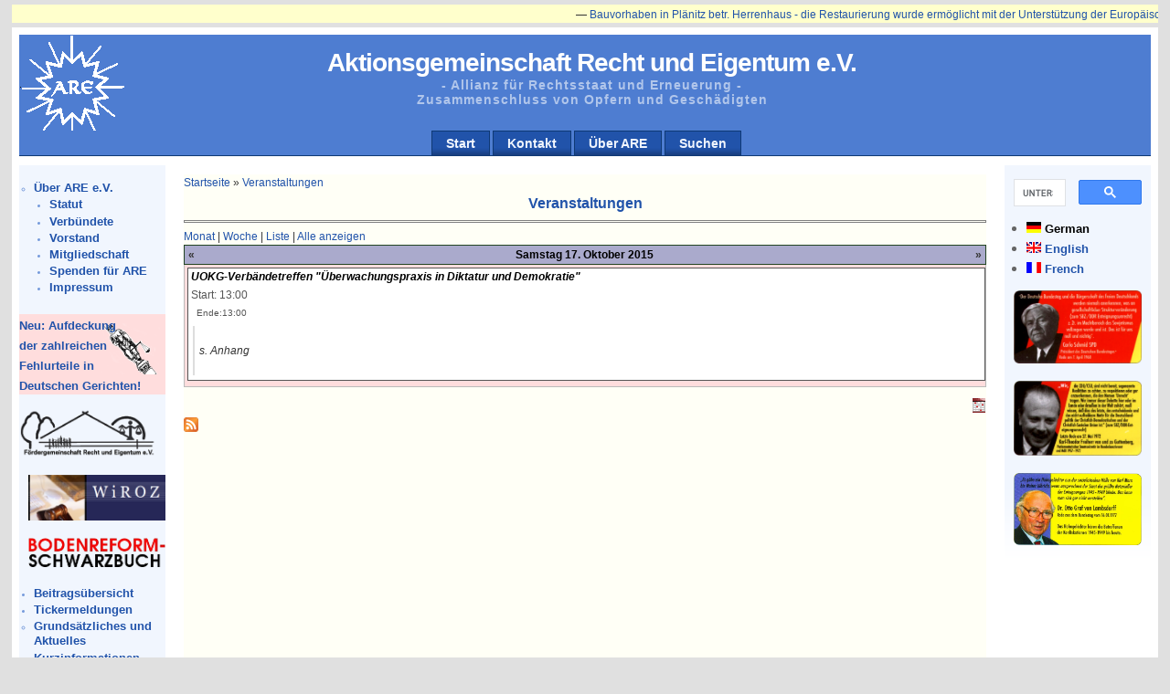

--- FILE ---
content_type: text/html; charset=utf-8
request_url: http://www.are-org.de/are/?q=de/event/2015/10/17/day/all/all
body_size: 14786
content:
<!DOCTYPE html PUBLIC "-//W3C//DTD XHTML 1.0 Strict//EN" "http://www.w3.org/TR/xhtml1/DTD/xhtml1-strict.dtd">
<html xmlns="http://www.w3.org/1999/xhtml" lang="de" xml:lang="de">

<head>
  <title>Veranstaltungen | Aktionsgemeinschaft  Recht  und  Eigentum e.V.</title>
  <meta http-equiv="Content-Type" content="text/html; charset=utf-8" />
<style type="text/css" media="all">@import "/are/misc/drupal.css";</style>
<style type="text/css">@import "/are/modules/bookreview/bookreview.css";</style>

<link rel="alternate" type="application/rss+xml" title="RSS" href="http://www.are-org.de/are/?q=de/event/feed" />

<link rel="shortcut icon" href="/are/files/newsportal_favicon.ico" type="image/x-icon" />
<script type="text/javascript" src="/are/misc/drupal.js"></script>
<script type="text/javascript" src="/are/modules/taxonomy_ticker/taxonomy_ticker_horizontally.js"></script>
<style type="text/css" media="all">@import "/are/modules/taxonomy_ticker/taxonomy_ticker_horizontally.css";</style>
  <style type="text/css" media="all">@import "/are/modules/event/event.css";</style><style type="text/css" media="all">@import "/are/modules/glossary/glossary.css";</style><style type="text/css" media="all">@import "/are/themes/newsportal/style.css";</style>  <script type="text/javascript"> </script>
</head>

<body>
<div id="page_wrapper">
  <div id="header_wrapper">
    <div id="header">
            <h1><a href="/are/" id="sitename" title="Startseite">Aktionsgemeinschaft  Recht  und  Eigentum e.V.</a></h1>      <h2>- Allianz für Rechtsstaat und Erneuerung -<br /> Zusammenschluss von Opfern und Geschädigten</h2>    </div>
    <div id="navcontainer">
      <ul id="navlist"><li><a href="/are/?q=de/node" title="Startseite mit den aktuellsten Beiträgen">Start</a></li><li><a href="/are/?q=de/contact" title="Eine Nachricht an die Betreiber der ARE-Website loswerden...">Kontakt</a></li><li><a href="/are/?q=de/node/2" title="Kurzbeschreibung der ARE">Über ARE</a></li><li><a href="/are/?q=de/node/2382" title="Durchsuchen der Seite">Suchen</a></li></ul>    </div>
  </div>
  <div id="left_side">
        <div class="block block-i18nblocks" id="block-i18nblocks-1">
<!--    <h3>ARE Deutsch</h3> -->
    <p>
<ul class="menu">
<li class="expanded"><a href="/are/?q=de/node/2" title="Kurzbeschreibung der ARE">Über ARE e.V.</a>
<ul class="menu">
<li class="leaf"><a href="/are/?q=de/node/7" title="Kurzfassung des Statutes des ARE e.V.">Statut</a></li>
<li class="leaf"><a href="/are/?q=de/node/69" title="18 Mitglieds- und Kooperationsverbände">Verbündete</a></li>
<li class="leaf"><a href="/are/?q=de/node/6" title="Der ARE Vorstand">Vorstand</a></li>
<li class="leaf"><a href="/are/?q=de/node/1483" title="Mitgliedschaft">Mitgliedschaft</a></li>
<li class="leaf"><a href="/are/?q=de/node/1716" title="Spenden Sie für ARE">Spenden für ARE</a></li>
<li class="leaf"><a href="/are/?q=de/node/18" title="Anschriften der ARE Zentren und rechtliches">Impressum</a></li>

</ul>
</li>

</ul>
</p>
 </div>
  <div class="block block-block" id="block-block-6">
<!--    <h3>Fehlurteile</h3> -->
    <p> <div style="background-image:url(files/pictures/Justizia80.png); background-repeat:no-repeat; background-position: 90px 10px; background-color:#FFDDDD; padding-right: 48px; text-align:left; font-size:120%;"> <a href="/are/?q=de/taxonomy_menu/2/73/128"><b>Neu: Aufdeckung der zahlreichen Fehlurteile in </b></a></div>
<div style="background-color:#FFDDDD; padding-right:0px; font-size:120%;"><a href="/are/?q=de/taxonomy_menu/2/73/128"><b>Deutschen Gerichten!</b></a></div>
 </p>
 </div>
  <div class="block block-block" id="block-block-4">
<!--    <h3>FRE</h3> -->
    <p> <div><a href="http://www.freiheitsforschung.de" title="http://www.freiheitsforschung.de"><img width="150px" src="files/pictures/FRENeu.png" /></a></div>
 </p>
 </div>
  <div class="block block-block" id="block-block-12">
<!--    <h3></h3> -->
    <p> <p><a href="http://wiroz.com/"><img width="150px" src="/are/files/Wiroz.png" alt="WiROZ" title "WiROZ - Wiedergutmachung, Rehabilitierung &amp; staatl. Unrechtsaufarbeitung im freiheitlich demokratischen Rechtsstaat- - ONLINE ZEITSCHRIFT -" /></a></p>
 </p>
 </div>
  <div class="block block-block" id="block-block-13">
<!--    <h3></h3> -->
    <p> <p><a href="http://www.bodenreform-schwarzbuch.de/"><img  width="150px" src="/are/files/Schwarzbuch.png" alt="Schwarzbuch" title="Bodenreform-Schwarzbuch http://www.bodenreform-schwarzbuch.de/" /></a></p>
 </p>
 </div>
  <div class="block block-user" id="block-user-1">
<!--    <h3>Navigation</h3> -->
    <p>
<ul class="menu">
<li class="leaf"><a href="/are/?q=de/popular" title="Übersicht der Meldungen aus dem Ticker">Beitragsübersicht</a></li>
<li class="leaf"><a href="/are/?q=de/taxonomy/term/56" title="Übersicht der Meldungen aus dem Ticker">Tickermeldungen</a></li>
<li class="collapsed"><a href="/are/?q=de/taxonomy_menu/2/73">Grundsätzliches und  Aktuelles</a></li>
<li class="leaf"><a href="/are/?q=de/kurzinfo">Kurzinformationen</a></li>
<li class="expanded"><a href="/are/?q=de/taxonomy_menu/2">Themen</a>
<ul class="menu">
<li class="collapsed"><a href="/are/?q=de/taxonomy_menu/2/38">Veranstaltungen</a></li>
<li class="collapsed"><a href="/are/?q=de/taxonomy_menu/2/5">Politik u. Medien</a></li>
<li class="collapsed"><a href="/are/?q=de/taxonomy_menu/2/7">Rechts- und Grundsatzfragen</a></li>
<li class="collapsed"><a href="/are/?q=de/taxonomy_menu/2/6">Verfahren</a></li>
<li class="collapsed"><a href="/are/?q=de/taxonomy_menu/2/11">Wirtschaft</a></li>
<li class="collapsed"><a href="/are/?q=de/taxonomy_menu/2/27">Kultur</a></li>

</ul>
</li>
<li class="leaf"><a href="/are/?q=de/bookreview" title="Buchbesprechungen">Buchrezensionen</a></li>
<li class="collapsed"><a href="/are/?q=de/month" title="Archiv nach Monaten">Archiv</a></li>
<li class="leaf"><a href="/are/?q=de/node/284" title="ARE-Archiv von Mitschnitten">Mitschnitte</a></li>
<li class="leaf"><a href="/are/?q=de/node/2382" title="Durchsuchen der ARE-Webseite">Suchen</a></li>

</ul>
</p>
 </div>
  <div class="block block-user" id="block-user-0">
<!--    <h3>Benutzeranmeldung</h3> -->
    <p><form action="/are/?q=de/event/2015/10/17/day/all/all&amp;destination=event%2F2015%2F10%2F17%2Fday%2Fall%2Fall"  method="post" id="user-login-form">
<div><div class="form-item">
 <label for="edit-name">Benutzername: <span class="form-required" title="Das Feld wird benötigt.">*</span></label>
 <input type="text" maxlength="60" name="edit[name]" id="edit-name"  size="15" value="" class="form-text required" />
</div>
<div class="form-item">
 <label for="edit-pass">Passwort: <span class="form-required" title="Das Feld wird benötigt.">*</span></label>
 <input type="password" name="edit[pass]" id="edit-pass"  maxlength="60"  size="15"  class="form-text required" />
</div>
<input type="submit" name="op" value="Anmelden"  class="form-submit" />
<div class="item-list"><ul><li><a href="/are/?q=de/user/password" title="Ein neues Passwort per E-Mail anfordern.">Neues Passwort anfordern</a></li></ul></div><input type="hidden" name="edit[form_id]" id="edit-user-login-block" value="user_login_block"  />

</div></form>
</p>
 </div>
  <div class="block block-block" id="block-block-1">
<!--    <h3></h3> -->
    <p><p> <img src="files/justitia.png" alt="" id="justitia" /> </p>
</p>
 </div>
  </div>
  <div id="right_side">
        <div class="block block-block" id="block-block-15">
<!--    <h3>Suche</h3> -->
    <p><script>
  (function() {
    var cx = '012192020020858393255:fenkt_gdr5c';
    var gcse = document.createElement('script');
    gcse.type = 'text/javascript';
    gcse.async = true;
    gcse.src = 'https://cse.google.com/cse.js?cx=' + cx;
    var s = document.getElementsByTagName('script')[0];
    s.parentNode.insertBefore(gcse, s);
  })();
</script>
<gcse:searchbox-only resultsUrl="http://www.are-org.de/are/?q=de/node/2382" queryParameterName="search"></gcse:searchbox-only></p>
 </div>
  <div class="block block-i18n" id="block-i18n-0">
<!--    <h3>Languages</h3> -->
    <p><div class="item-list"><ul><li><span class="i18n-link"><a href="/are/?q=de/event/2015/10/17/day/all/all" class="active"><img src="/are/modules/i18n/flags/de.png"  class="i18n-icon" width="16" height="12" alt="German" /></a>&nbsp;<a href="/are/?q=de/event/2015/10/17/day/all/all" class="active">German</a></span></li><li><span class="i18n-link"><a href="/are/?q=en/event/2015/10/17/day/all/all"><img src="/are/modules/i18n/flags/en.png"  class="i18n-icon" width="16" height="12" alt="English" /></a>&nbsp;<a href="/are/?q=en/event/2015/10/17/day/all/all">English</a></span></li><li><span class="i18n-link"><a href="/are/?q=fr/event/2015/10/17/day/all/all"><img src="/are/modules/i18n/flags/fr.png"  class="i18n-icon" width="16" height="12" alt="French" /></a>&nbsp;<a href="/are/?q=fr/event/2015/10/17/day/all/all">French</a></span></li></ul></div></p>
 </div>
  <div class="block block-block" id="block-block-9">
<!--    <h3></h3> -->
    <p> <p><a target="popup" onclick="window.open('/are/files/1960CarloSchmid.png', 'Carlo Schmid (SPD) 1960', 'width=720,height=420,scrollbars=no, toolbar=no,status=no,   resizable=yes,menubar=no,location=no,directories=no,top=10,left=10'); return false" href="/are/files/1960CarloSchmid.png"><img src="/are/files/1960CarloSchmid.png" width="140" title="Carlo Schmid (SPD) 1960"/> </a></p>
 </p>
 </div>
  <div class="block block-block" id="block-block-10">
<!--    <h3></h3> -->
    <p> <p><a target="popup" onclick="window.open('/are/files/1972KarlGuttenberg.png','Karl-Theodor Freiherr von und zu Guttenberg (CDU/CSU) 1972','width=720,height=420,scrollbars=no,toolbar=no,status=no,resizable=yes,menubar=no,location=no,directories=no,top=10,left=10'); return false"  href="/are/files/1972KarlGuttenberg.png"><img src="/are/files/1972KarlGuttenberg.png" width="140" title="Karl-Theodor Freiherr von und zu Guttenberg (CDU/CSU) 1972"/> </a></p>
 </p>
 </div>
  <div class="block block-block" id="block-block-11">
<!--    <h3></h3> -->
    <p> <p><a target="popup" onclick="window.open('/are/files/1977OttoGrafLambsdorff.png','Karl-Theodor Freiherr von und zu Guttenberg (CDU/CSU) 1972','width=720,height=420,scrollbars=no,toolbar=no,status=no,resizable=yes,menubar=no,location=no,directories=no,top=10,left=10'); return false"  href="/are/files/1977OttoGrafLambsdorff.png"><img src="/are/files/1977OttoGrafLambsdorff.png" width="140" title="Karl-Theodor Freiherr von und zu Guttenberg (CDU/CSU) 1972"/> </a></p>
 </p>
 </div>
  </div>
  <div id="content">
   <div class="magic_float">
    <div>  <div class="block block-taxonomy_ticker" id="block-taxonomy_ticker-0">
<!--    <h3>Ticker</h3> -->
    <p><div id="scrollerClipper" style="z-index:1" onMouseOver="pauseScroll();" onMouseOut="reStartScroll();"><div id="outerscrollPane"><div id="scrollPane" style="position:relative; top:0px ; left:0px;"><div id="firstscrollerContentItem"></div><div class="scrollerContentItem"><p>&mdash; <a href="/are/?q=de/node/2764">Bauvorhaben in Plänitz betr. Herrenhaus - die Restaurierung wurde ermöglicht mit der Unterstützung der Europäischen Union</a></p></div><div class="scrollerContentItem"><p>&mdash; <a href="/are/?q=de/node/2759">Plänitzer Restauration des Gutshauses erste Stufe kurz vor dem Abschluss</a></p></div><div class="scrollerContentItem"><p>&mdash; <a href="/are/?q=de/node/2758">Alle wichtigen Unterlagen zum Thema Landwirtschaftsanpassungsgesetz und</a></p></div><div class="scrollerContentItem"><p>&mdash; <a href="/are/?q=de/node/2757">Verfahren zur SBZ Verfolgung 1945 - 1949 sind nun mehr in unserer Obhut</a></p></div><div class="scrollerContentItem"><p>&mdash; <a href="/are/?q=de/node/2756">bzw. in der Bundesstiftung Aufarbeitung erreichbar und abrufbar.</a></p></div><div class="scrollerContentItem"><p>&mdash; <a href="/are/?q=de/node/2755">Hinzu kommen umfangreiche politische Informationen und neuere Veröffentlichungen,</a></p></div><div class="scrollerContentItem"><p>&mdash; <a href="/are/?q=de/node/2754">Erschließung und Nutzung für Forschung und Aufarbeitung in ständiger Kooperation mit der Stiftung</a></p></div><div class="scrollerContentItem"><p>&mdash; <a href="/are/?q=de/node/2753">und gilt daher für die weitere Entwicklung als gesichert</a></p></div><div class="scrollerContentItem"><p>&mdash; <a href="/are/?q=de/node/2752">Ein großer Fortschritt zur Würdigung langjähriger Arbeit</a></p></div><div class="scrollerContentItem"><p>&mdash; <a href="/are/?q=de/node/2750">Gedenktag der „Gruppe Colditz“ 80 Jahre nach der Bodenreform</a></p></div><div id="lastscrollerContentItem"></div><div style="clear:both"></div></div></div></div></p>
 </div>
</div>
        <div class="breadcrumb"><a href="/are/">Startseite</a> » <a href="/are/?q=de/event">Veranstaltungen</a></div>    <h3>Veranstaltungen</h3>
    <hr />
    <div class="tabs"></div>
            <!-- begin content --><a href="/are/?q=de/event/2015/10/17/month/all/all" title="Month view">Monat</a> | <a href="/are/?q=de/event/2015/10/17/week/all/all" title="Week view">Woche</a> | <a href="/are/?q=de/event/2015/10/17/table/all/all" title="Table view">Liste</a> | <a href="/are/?q=de/event/2015/10/17/list/all/all" title="List view">Alle anzeigen</a><div class="event-calendar"><div class="day-view"><table>
 <thead><tr><th class="prev"><span class="prev"><a href="/are/?q=de/event/2015/10/16/day/all/all/1">«</a></span></th><th class="heading" colspan="">Samstag 17. Oktober 2015</th><th class="next"><span class="next"><a href="/are/?q=de/event/2015/10/18/day/all/all/1">»</a></span></th> </tr></thead>
<tbody>
 <tr class="odd"><td class="oct sat" id="oct17" colspan="3"><div class="event dayview">
<div class="title"><a href="/are/?q=de/node/2247" title="view this event">UOKG-Verbändetreffen &quot;Überwachungspraxis in Diktatur und Demokratie&quot;</a></div>
<div class="start">Start: 13:00</div>
<div class="end">Ende:13:00</div>
<div class="content"><p> s. Anhang </p>
</div>
<div class="links">
</div></div>
</td> </tr>
</tbody></table>
</div></div>
<div class="ical-link"><a href="webcal://www.are-org.de/are/?q=de/event/ical/all/all" title="Add this calendar to your iCalendar"><img src="/are/modules/event/images/ical16x16.gif" alt="Add to iCalendar" /></a></div><a href="/are/?q=de/event/feed" class="feed-icon"><img src="/are/misc/feed.png" alt="Inhalt abgleichen" title="Inhalt abgleichen" width="16" height="16" /></a><!-- end content -->  </div>

  <div id="footer">
    <a href="/are/?q=de/contact">Kontakt</a>&nbsp;|&nbsp;<a href="/are/?q=de/node/18">Impressum</a><br />    Aktionsgemeinschaft Recht und Eigentum e.V.
Westendstr. 14a in 34305 Niedenstein
Tel.: 05624-3069401  Fax: 05624-3069402
  </div>
 </div>
</div>
</body>
</html>
